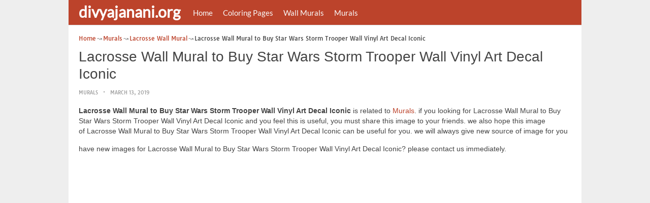

--- FILE ---
content_type: text/html; charset=UTF-8
request_url: https://www.divyajanani.org/lacrosse-wall-mural/lacrosse-wall-mural-to-buy-star-wars-storm-trooper-wall-vinyl-art-decal-iconic/
body_size: 13912
content:
<!DOCTYPE html><html lang="en-US"><head><meta charset="UTF-8"><meta name="viewport" content="width=device-width,minimum-scale=1,initial-scale=1"><link rel="profile" href="https://gmpg.org/xfn/11"><link rel="pingback" href="https://www.divyajanani.org/xmlrpc.php"><title>Lacrosse Wall Mural to Buy Star Wars Storm Trooper Wall Vinyl Art Decal Iconic &#8211; divyajanan</title><meta name='robots' content='max-image-preview:large'/><style>img:is([sizes="auto" i], [sizes^="auto," i]) { contain-intrinsic-size: 3000px 1500px }</style><link rel="alternate" type="application/rss+xml" title="divyajanan &raquo; Feed" href="https://www.divyajanani.org/feed/"/><link rel="alternate" type="application/rss+xml" title="divyajanan &raquo; Comments Feed" href="https://www.divyajanani.org/comments/feed/"/><link rel='stylesheet' id='wp-block-library-css' href='https://www.divyajanani.org/wp-includes/css/dist/block-library/style.min.css?ver=6.8.3' type='text/css' media='all'/><style id='classic-theme-styles-inline-css' type='text/css'>
/*! This file is auto-generated */
.wp-block-button__link{color:#fff;background-color:#32373c;border-radius:9999px;box-shadow:none;text-decoration:none;padding:calc(.667em + 2px) calc(1.333em + 2px);font-size:1.125em}.wp-block-file__button{background:#32373c;color:#fff;text-decoration:none}</style><style id='global-styles-inline-css' type='text/css'>
:root{--wp--preset--aspect-ratio--square: 1;--wp--preset--aspect-ratio--4-3: 4/3;--wp--preset--aspect-ratio--3-4: 3/4;--wp--preset--aspect-ratio--3-2: 3/2;--wp--preset--aspect-ratio--2-3: 2/3;--wp--preset--aspect-ratio--16-9: 16/9;--wp--preset--aspect-ratio--9-16: 9/16;--wp--preset--color--black: #000000;--wp--preset--color--cyan-bluish-gray: #abb8c3;--wp--preset--color--white: #ffffff;--wp--preset--color--pale-pink: #f78da7;--wp--preset--color--vivid-red: #cf2e2e;--wp--preset--color--luminous-vivid-orange: #ff6900;--wp--preset--color--luminous-vivid-amber: #fcb900;--wp--preset--color--light-green-cyan: #7bdcb5;--wp--preset--color--vivid-green-cyan: #00d084;--wp--preset--color--pale-cyan-blue: #8ed1fc;--wp--preset--color--vivid-cyan-blue: #0693e3;--wp--preset--color--vivid-purple: #9b51e0;--wp--preset--gradient--vivid-cyan-blue-to-vivid-purple: linear-gradient(135deg,rgba(6,147,227,1) 0%,rgb(155,81,224) 100%);--wp--preset--gradient--light-green-cyan-to-vivid-green-cyan: linear-gradient(135deg,rgb(122,220,180) 0%,rgb(0,208,130) 100%);--wp--preset--gradient--luminous-vivid-amber-to-luminous-vivid-orange: linear-gradient(135deg,rgba(252,185,0,1) 0%,rgba(255,105,0,1) 100%);--wp--preset--gradient--luminous-vivid-orange-to-vivid-red: linear-gradient(135deg,rgba(255,105,0,1) 0%,rgb(207,46,46) 100%);--wp--preset--gradient--very-light-gray-to-cyan-bluish-gray: linear-gradient(135deg,rgb(238,238,238) 0%,rgb(169,184,195) 100%);--wp--preset--gradient--cool-to-warm-spectrum: linear-gradient(135deg,rgb(74,234,220) 0%,rgb(151,120,209) 20%,rgb(207,42,186) 40%,rgb(238,44,130) 60%,rgb(251,105,98) 80%,rgb(254,248,76) 100%);--wp--preset--gradient--blush-light-purple: linear-gradient(135deg,rgb(255,206,236) 0%,rgb(152,150,240) 100%);--wp--preset--gradient--blush-bordeaux: linear-gradient(135deg,rgb(254,205,165) 0%,rgb(254,45,45) 50%,rgb(107,0,62) 100%);--wp--preset--gradient--luminous-dusk: linear-gradient(135deg,rgb(255,203,112) 0%,rgb(199,81,192) 50%,rgb(65,88,208) 100%);--wp--preset--gradient--pale-ocean: linear-gradient(135deg,rgb(255,245,203) 0%,rgb(182,227,212) 50%,rgb(51,167,181) 100%);--wp--preset--gradient--electric-grass: linear-gradient(135deg,rgb(202,248,128) 0%,rgb(113,206,126) 100%);--wp--preset--gradient--midnight: linear-gradient(135deg,rgb(2,3,129) 0%,rgb(40,116,252) 100%);--wp--preset--font-size--small: 13px;--wp--preset--font-size--medium: 20px;--wp--preset--font-size--large: 36px;--wp--preset--font-size--x-large: 42px;--wp--preset--spacing--20: 0.44rem;--wp--preset--spacing--30: 0.67rem;--wp--preset--spacing--40: 1rem;--wp--preset--spacing--50: 1.5rem;--wp--preset--spacing--60: 2.25rem;--wp--preset--spacing--70: 3.38rem;--wp--preset--spacing--80: 5.06rem;--wp--preset--shadow--natural: 6px 6px 9px rgba(0, 0, 0, 0.2);--wp--preset--shadow--deep: 12px 12px 50px rgba(0, 0, 0, 0.4);--wp--preset--shadow--sharp: 6px 6px 0px rgba(0, 0, 0, 0.2);--wp--preset--shadow--outlined: 6px 6px 0px -3px rgba(255, 255, 255, 1), 6px 6px rgba(0, 0, 0, 1);--wp--preset--shadow--crisp: 6px 6px 0px rgba(0, 0, 0, 1);}:where(.is-layout-flex){gap: 0.5em;}:where(.is-layout-grid){gap: 0.5em;}body .is-layout-flex{display: flex;}.is-layout-flex{flex-wrap: wrap;align-items: center;}.is-layout-flex > :is(*, div){margin: 0;}body .is-layout-grid{display: grid;}.is-layout-grid > :is(*, div){margin: 0;}:where(.wp-block-columns.is-layout-flex){gap: 2em;}:where(.wp-block-columns.is-layout-grid){gap: 2em;}:where(.wp-block-post-template.is-layout-flex){gap: 1.25em;}:where(.wp-block-post-template.is-layout-grid){gap: 1.25em;}.has-black-color{color: var(--wp--preset--color--black) !important;}.has-cyan-bluish-gray-color{color: var(--wp--preset--color--cyan-bluish-gray) !important;}.has-white-color{color: var(--wp--preset--color--white) !important;}.has-pale-pink-color{color: var(--wp--preset--color--pale-pink) !important;}.has-vivid-red-color{color: var(--wp--preset--color--vivid-red) !important;}.has-luminous-vivid-orange-color{color: var(--wp--preset--color--luminous-vivid-orange) !important;}.has-luminous-vivid-amber-color{color: var(--wp--preset--color--luminous-vivid-amber) !important;}.has-light-green-cyan-color{color: var(--wp--preset--color--light-green-cyan) !important;}.has-vivid-green-cyan-color{color: var(--wp--preset--color--vivid-green-cyan) !important;}.has-pale-cyan-blue-color{color: var(--wp--preset--color--pale-cyan-blue) !important;}.has-vivid-cyan-blue-color{color: var(--wp--preset--color--vivid-cyan-blue) !important;}.has-vivid-purple-color{color: var(--wp--preset--color--vivid-purple) !important;}.has-black-background-color{background-color: var(--wp--preset--color--black) !important;}.has-cyan-bluish-gray-background-color{background-color: var(--wp--preset--color--cyan-bluish-gray) !important;}.has-white-background-color{background-color: var(--wp--preset--color--white) !important;}.has-pale-pink-background-color{background-color: var(--wp--preset--color--pale-pink) !important;}.has-vivid-red-background-color{background-color: var(--wp--preset--color--vivid-red) !important;}.has-luminous-vivid-orange-background-color{background-color: var(--wp--preset--color--luminous-vivid-orange) !important;}.has-luminous-vivid-amber-background-color{background-color: var(--wp--preset--color--luminous-vivid-amber) !important;}.has-light-green-cyan-background-color{background-color: var(--wp--preset--color--light-green-cyan) !important;}.has-vivid-green-cyan-background-color{background-color: var(--wp--preset--color--vivid-green-cyan) !important;}.has-pale-cyan-blue-background-color{background-color: var(--wp--preset--color--pale-cyan-blue) !important;}.has-vivid-cyan-blue-background-color{background-color: var(--wp--preset--color--vivid-cyan-blue) !important;}.has-vivid-purple-background-color{background-color: var(--wp--preset--color--vivid-purple) !important;}.has-black-border-color{border-color: var(--wp--preset--color--black) !important;}.has-cyan-bluish-gray-border-color{border-color: var(--wp--preset--color--cyan-bluish-gray) !important;}.has-white-border-color{border-color: var(--wp--preset--color--white) !important;}.has-pale-pink-border-color{border-color: var(--wp--preset--color--pale-pink) !important;}.has-vivid-red-border-color{border-color: var(--wp--preset--color--vivid-red) !important;}.has-luminous-vivid-orange-border-color{border-color: var(--wp--preset--color--luminous-vivid-orange) !important;}.has-luminous-vivid-amber-border-color{border-color: var(--wp--preset--color--luminous-vivid-amber) !important;}.has-light-green-cyan-border-color{border-color: var(--wp--preset--color--light-green-cyan) !important;}.has-vivid-green-cyan-border-color{border-color: var(--wp--preset--color--vivid-green-cyan) !important;}.has-pale-cyan-blue-border-color{border-color: var(--wp--preset--color--pale-cyan-blue) !important;}.has-vivid-cyan-blue-border-color{border-color: var(--wp--preset--color--vivid-cyan-blue) !important;}.has-vivid-purple-border-color{border-color: var(--wp--preset--color--vivid-purple) !important;}.has-vivid-cyan-blue-to-vivid-purple-gradient-background{background: var(--wp--preset--gradient--vivid-cyan-blue-to-vivid-purple) !important;}.has-light-green-cyan-to-vivid-green-cyan-gradient-background{background: var(--wp--preset--gradient--light-green-cyan-to-vivid-green-cyan) !important;}.has-luminous-vivid-amber-to-luminous-vivid-orange-gradient-background{background: var(--wp--preset--gradient--luminous-vivid-amber-to-luminous-vivid-orange) !important;}.has-luminous-vivid-orange-to-vivid-red-gradient-background{background: var(--wp--preset--gradient--luminous-vivid-orange-to-vivid-red) !important;}.has-very-light-gray-to-cyan-bluish-gray-gradient-background{background: var(--wp--preset--gradient--very-light-gray-to-cyan-bluish-gray) !important;}.has-cool-to-warm-spectrum-gradient-background{background: var(--wp--preset--gradient--cool-to-warm-spectrum) !important;}.has-blush-light-purple-gradient-background{background: var(--wp--preset--gradient--blush-light-purple) !important;}.has-blush-bordeaux-gradient-background{background: var(--wp--preset--gradient--blush-bordeaux) !important;}.has-luminous-dusk-gradient-background{background: var(--wp--preset--gradient--luminous-dusk) !important;}.has-pale-ocean-gradient-background{background: var(--wp--preset--gradient--pale-ocean) !important;}.has-electric-grass-gradient-background{background: var(--wp--preset--gradient--electric-grass) !important;}.has-midnight-gradient-background{background: var(--wp--preset--gradient--midnight) !important;}.has-small-font-size{font-size: var(--wp--preset--font-size--small) !important;}.has-medium-font-size{font-size: var(--wp--preset--font-size--medium) !important;}.has-large-font-size{font-size: var(--wp--preset--font-size--large) !important;}.has-x-large-font-size{font-size: var(--wp--preset--font-size--x-large) !important;}
:where(.wp-block-post-template.is-layout-flex){gap: 1.25em;}:where(.wp-block-post-template.is-layout-grid){gap: 1.25em;}
:where(.wp-block-columns.is-layout-flex){gap: 2em;}:where(.wp-block-columns.is-layout-grid){gap: 2em;}
:root :where(.wp-block-pullquote){font-size: 1.5em;line-height: 1.6;}</style><link rel="EditURI" type="application/rsd+xml" title="RSD" href="https://www.divyajanani.org/xmlrpc.php?rsd"/><meta name="generator" content="WordPress 6.8.3"/><link rel='shortlink' href='https://www.divyajanani.org/?p=75687'/><link rel="alternate" title="oEmbed (JSON)" type="application/json+oembed" href="https://www.divyajanani.org/wp-json/oembed/1.0/embed?url=https%3A%2F%2Fwww.divyajanani.org%2Flacrosse-wall-mural%2Flacrosse-wall-mural-to-buy-star-wars-storm-trooper-wall-vinyl-art-decal-iconic%2F"/><link rel="alternate" title="oEmbed (XML)" type="text/xml+oembed" href="https://www.divyajanani.org/wp-json/oembed/1.0/embed?url=https%3A%2F%2Fwww.divyajanani.org%2Flacrosse-wall-mural%2Flacrosse-wall-mural-to-buy-star-wars-storm-trooper-wall-vinyl-art-decal-iconic%2F&#038;format=xml"/><link rel="canonical" href="https://www.divyajanani.org/lacrosse-wall-mural/lacrosse-wall-mural-to-buy-star-wars-storm-trooper-wall-vinyl-art-decal-iconic/"/><link rel="icon" href="https://www.divyajanani.org/wp-content/uploads/2018/10/cropped-coloriage-icon-32x32.png" sizes="32x32"/><link rel="canonical" href="https://www.divyajanani.org/lacrosse-wall-mural/lacrosse-wall-mural-to-buy-star-wars-storm-trooper-wall-vinyl-art-decal-iconic/"/><link rel="icon" href="https://www.divyajanani.org/wp-content/uploads/2018/10/cropped-coloriage-icon-192x192.png" sizes="192x192"/><link rel="apple-touch-icon" href="https://www.divyajanani.org/wp-content/uploads/2018/10/cropped-coloriage-icon-180x180.png"/><meta name="msapplication-TileImage" content="https://www.divyajanani.org/wp-content/uploads/2018/10/cropped-coloriage-icon-270x270.png"/><script type="application/ld+json">{"@context":"http:\/\/schema.org","@type":"BlogPosting","mainEntityOfPage":"https:\/\/www.divyajanani.org\/lacrosse-wall-mural\/lacrosse-wall-mural-to-buy-star-wars-storm-trooper-wall-vinyl-art-decal-iconic\/","publisher":{"@type":"Organization","name":"divyajanan","logo":{"@type":"ImageObject","url":"https:\/\/www.divyajanani.org\/lacrosse-wall-mural\/lacrosse-wall-mural-to-buy-star-wars-storm-trooper-wall-vinyl-art-decal-iconic\/","height":36,"width":190}},"headline":"Lacrosse Wall Mural to Buy Star Wars Storm Trooper Wall Vinyl Art Decal Iconic","datePublished":"2019-03-13T21:21:45+07:00","dateModified":"2019-04-01T17:03:49+07:00","author":{"@type":"Person","name":"divyajanani.org"},"image":{"@type":"ImageObject","url":["https:\/\/www.divyajanani.org\/wp-content\/uploads\/2019\/04\/lacrosse-wall-mural-to-buy-star-wars-storm-trooper-wall-vinyl-art-decal-iconic-of-lacrosse-wall-mural.jpg",999,1013,false],"width":999,"height":1013}}</script><link rel="canonical" href="https://www.divyajanani.org/lacrosse-wall-mural/lacrosse-wall-mural-to-buy-star-wars-storm-trooper-wall-vinyl-art-decal-iconic/"/><link rel="icon" href="https://s.wordpress.org/style/images/codeispoetry.png"/><link rel="stylesheet" href="https://maxcdn.bootstrapcdn.com/font-awesome/4.7.0/css/font-awesome.min.css"><meta name="theme-color" content="#bc432b"><meta name="msapplication-navbutton-color" content="#bc432b"><meta name="apple-mobile-web-app-status-bar-style" content="#bc432b"><style amp-custom>.clear{clear:both;}img{width:auto;max-width:100%;height:auto;}a:link,a:visited{color:#e50a4a;text-decoration:none;}a:hover{text-decoration:underline;transition:color .45s ease-in-out;-moz-transition:color .45s ease-in-out;-webkit-transition:color .45s ease-in-out;} html, body, div, span, applet, object, h1, h2, h3, h4, h5, h6, p, blockquote, pre, a, abbr, acronym, address, big, cite, code, del, dfn, em, img, ins, kbd, q, s, samp, small, strike, strong, sub, sup, tt, var, b, u, i, center, dl, dt, dd, ol, ul, li, fieldset, form, label, legend, table, caption, tbody, tfoot, thead, tr, th, td, article, aside, canvas, details, embed, figure, figcaption, footer, header, hgroup, menu, nav, output, ruby, section, summary, time, mark, audio, video {padding:0; margin:0;}pre{background:#fafafa;margin-bottom:15px;padding:15px;white-space:pre-wrap;white-space:-moz-pre-wrap;white-space:-pre-wrap;white-space:-o-pre-wrap;word-wrap:break-word}iframe{max-width:100%;}.das{margin:0 0 5px 0;width:auto;height:auto;text-align:center;} @font-face {font-family:'Tauri';font-style:normal;font-weight:400;src:local('Tauri Regular'), local('Tauri-Regular'), url(https://fonts.gstatic.com/s/tauri/v4/NN-VSW_h-jkrKyYGwwj5QQ.woff2) format('woff2');unicode-range:U+0100-024F, U+1E00-1EFF, U+20A0-20AB, U+20AD-20CF, U+2C60-2C7F, U+A720-A7FF;}@font-face {font-family:'Tauri';font-style:normal;font-weight:400;src:local('Tauri Regular'), local('Tauri-Regular'), url(https://fonts.gstatic.com/s/tauri/v4/sWn97sjs9uU0xeuHDScCTA.woff2) format('woff2');unicode-range:U+0000-00FF, U+0131, U+0152-0153, U+02C6, U+02DA, U+02DC, U+2000-206F, U+2074, U+20AC, U+2212, U+2215;}@font-face {font-family:'Lato';font-style:normal;font-weight:400;src:local('Lato Regular'), local('Lato-Regular'), url(https://fonts.gstatic.com/s/lato/v13/UyBMtLsHKBKXelqf4x7VRQ.woff2) format('woff2');unicode-range:U+0100-024F, U+1E00-1EFF, U+20A0-20AB, U+20AD-20CF, U+2C60-2C7F, U+A720-A7FF;}@font-face {font-family:'Lato';font-style:normal;font-weight:400;src:local('Lato Regular'), local('Lato-Regular'), url(https://fonts.gstatic.com/s/lato/v13/1YwB1sO8YE1Lyjf12WNiUA.woff2) format('woff2');unicode-range:U+0000-00FF, U+0131, U+0152-0153, U+02C6, U+02DA, U+02DC, U+2000-206F, U+2074, U+20AC, U+2212, U+2215;}body{background:#eee;color:#444;font-family:"Helvetica Neue",Helvetica,Arial,sans-serif;font-size:14px;line-height:1.42857143;}.entry-content h1{margin-bottom:10px;font-size:32px;line-height:44px;}.entry-content h2{margin-bottom:10px;font-size:28px;line-height:34px;} .entry-content h3{margin-bottom:10px;font-size:22px;line-height:26px;} .entry-content h4{margin-bottom:10px;font-size:18px;line-height:22px;} .entry-content h5{margin-bottom:10px;font-size:16px;line-height:20px;} .entry-content h6{margin-bottom:10px;font-size:13px;line-height:20px;} .thonwidget a,.thonol a,.box a,.post-meta,.breadcrumb,.pagination{font-family:"Tauri",Helvetica,Arial,sans-serif;font-size:14px;} p{margin:5px 0 15px;line-height:1.42857143;}.alignleft{float:left;padding:5px 20px 5px 0;}.alignright{float:right;padding:5px 0 5px 20px;}.aligncenter{max-width:100% !important;text-align:center !important;margin:10px auto !important;display:block;}.aligncenter img{margin:5px auto !important;}.fax{font-family:"Open Sans",Arial,sans-serif;}.header{font-family:"Lato";margin-bottom:0;padding:0 10px !Important;background-color:#e50a4a !important;}.header li a,.header li a.dropdown{background-color:#e50a4a !Important;max-height:49px;color:#f9f9f9;}.header li a:hover,.header li a.dropdown:hover{color:#e9e9e9 !important;}.header ul.nav-buttons ul li{background-color:#e50a4a !important;line-height:35px;height:35px;}.header ul.nav-buttons ul a{background-color:#e50a4a;line-height:35px;}.header ul.nav-buttons ul a.selected,.header ul.nav-buttons ul a:hover{background:rgba(25,25,25,0.1) !Important;}.header ul.nav-buttons ul{padding:0;}.header .navclosed{background-color:#e50a4a;float:left !important;}.header .logos{margin:10px 10px 0 0;left:10px;position:relative;float:left;display:none;}.header .logos img{height:30px;width:145px;}.header ul a i.fa{padding-right:6px;} .header,.header li a,.header li a.dropdown,.header ul.nav-buttons ul li,.header ul.nav-buttons ul a,.header .navclosed{background-color:#e50a4a !Important;}.header li a,.header li a.dropdown{font-size:15px !important;font-weight:400;}.header{padding:0 10px;}.button-comment{display:block;text-align:center;}.button-comment a.button{display:inline-block;padding:8px 30px;background:#e50a4a;color:#fff !important;border-radius:5px;}.row{width:auto;}.container{width:auto;max-width:950px;margin:0 auto;padding:0;} .main-content{width:auto;max-width:960px;margin:0 auto;padding:0;}h1.logor{text-indent:-5000px;background:#f00;display:absolute;width:0;height:0;}.site-logo{width:auto;max-width:300px;height:50px;line-height:50px;left:0;z-index:999;float:left;}.site-logo a.logo-text{font-weight:bold;font-size:30px;line-height:46px;color:#fff;padding:0 15px 0 10px;}.site-logo a.logo-text:hover{color:#f1f2f3;text-decoration:none;}.site-logo a.logo-image{line-height:50px;padding:0;}.site-logo a.logo-image img{height:40px;width:auto;padding:5px 15px 5px 10px;}.nav-buttons{display:inline;float:left;} .logo{}.logo a{padding-left:0 !important;}.logo img{margin:10px 10px 10px 5px;width:auto;height:30px;}.header{width:auto;padding:15px;}.header .header-left{float:left;width:70%;padding-bottom:10px;}.header .header-right{float:right;width:30%;padding-bottom:10px;}.searchs{width:auto;min-width:250px;-webkit-border-radius:4px;-moz-border-radius:4px;border-radius:4px;padding:0;height:30px;background:#fff;float:right;margin:10px 10px 9px 0;}.searchs input[type=text]{width:75%;padding:8px;margin:0;border:none;color:#555;background:none;}.searchs input[type=text]:focus{outline:0;}.searchs .btn{width:15%;font-size:15px;color:#555;float:right;outline:0;padding:0;height:30px;margin:0;border:none;background:none;border-left:1px solid #bcbcbc;}.searchs .btn:hover{background:#f5f5f5;cursor:pointer;-webkit-border-radius:4px;-moz-border-radius:4px;border-radius:4px;} .searchs-menu{display:none;}.contents{clear:both;width:auto;padding:15px 20px 50px;display:block;background:#fff;}.content{float:left;width:70%;margin:0;padding:0;}.sidebar{float:right;width:30%;margin:0;padding:0;}.posts{width:auto;padding:0 15px 0 0;}.post{width:100%;margin:0 0 15px;padding:0;display:inline-block;font-weight:300;height:auto;border-bottom:1px dashed #e5e5e5;}.post-entry{position:relative;background:none;width:auto;margin:0 0 5px 0;}.post-title{position:absolutex;width:100%;}.post h2.post-title{font-size:22px;margin-bottom:0px;font-weight:500;line-height:30px;} .post h2.post-title a:hover{text-decoration:none;}.post-title a{color:#333;}.post img.post-thumb-big{max-width:100%;}.post img.post-thumb-left{float:left;margin:0 15px 5px 0;}.post img.post-thumb-right{float:right !Important;padding:0 0 0 15px;}.post .clear{margin-bottom:35px;}.post img.thumb-list1{float:left;margin:5px 15px 0px 0;width:160px;height:120px;}.post img.thumb-list3{margin:5px 0 5px;width:100%;}.post h2.title-list1{font-size:20px;line-height:28px;font-weight:600;}.post h2 a{color:#222;}.post-gallery{width:auto;margin:0px -5px 0 -5px;}.post-gallery .post-gallerys{width:25%;padding:0;margin:0;display:inline-block;}.post-gallery a{padding:5px;display:block;}.post-gallery img{width:100%;}.post-single{width:auto;padding-left:0;font-weight:300;}.post-single img{margin-bottom:10px;}.post-single h1.single-title{font-size:28px;line-height:34px;font-weight:500;padding-bottom:5px;}.posts .post-meta{font-size:10px;line-height:20px;margin:5px 0 0px;color:#999;text-transform:uppercase;}.posts .post-meta a{color:#999;}.posts .post-meta a.post-edit-link:before{content:"\2022";padding-left:10px;padding-right:5px;}.posts .post-meta img{width:auto;}.posts .post-meta .post-meta-views{text-transform:capitalize;}.post .post-meta .post-meta-views:before{content:"\2022";padding-left:10px;padding-right:10px;}.post .post-meta .post-meta-date:after{content:"\2022";padding-left:10px;padding-right:10px;}.posts .post-meta-cat{padding-right:5px;}.posts .post-meta-cat:after{content:"\2022";padding-left:10px;padding-right:5px;}.posts .post-meta i{padding-left:5px;-moz-transform:scale(-1, 1);-webkit-transform:scale(-1, 1);-o-transform:scale(-1, 1);-ms-transform:scale(-1, 1);transform:scale(-1, 1);}.posts .entry-content{margin:15px 0;}.posts .wp-caption{margin:0 0 15px;}.posts .wp-caption .wp-caption-text{font-size:13px;text-align:center;}.posts .post-meta-tag a{color:#777;}.posts .post-meta-tag a:hover{text-decoration:underline}.post-grid{width:33.33%;float:left;display:block;margin:0;}.post-grid h2{width:auto;white-space:nowrap;overflow:hidden;text-overflow:ellipsis;color:#222;}.post-grid a{color:#fff;}.post-grid h2 a{color:#222;}.post-grid-entry{margin:0 16px 16px 0 !Important;width:auto;position:relative;}.post-grid-entry img{width:100%;object-fit:cover;object-position:center;}.post-grid-entry:hover img{opacity:0.8}.post-grid h2{position:absolute;bottom:0;right:0;left:0;width:auto;text-align:center;font-size:11px;font-weight:400;padding:5px 0;color:#fefefe;xtext-shadow:0px 0px 2px rgba(150, 150, 150, 1);background:linear-gradient(to bottom,rgba(0,0,0,0.05) 6%,rgba(0,0,0,0.75) 90%);}.post-grid1 a{display:inline-block;height:auto;width:100%;}.post-grid h2.title-grid1{bottom:5px !important;}.post-grid h2.title-grid1 a{color:#fff;padding-left:5px;padding-right:5px;}.post-grid h2.title-grid2{position:relative;background:none;font-size:13px;text-align:left;padding:5px 0 0;}.post-grid h2.title-grid3{position:relative;background:none;text-align:left;font-size:14px;padding:10px 0 0;font-weight:500;}.post-grid h2.title-grid4{opacity:0;background:nonex;text-align:left;font-size:14px;padding:10px 0;font-weight:500;}.post-grid h2.title-grid4 a{color:#fff ;padding:0 10px;}.post-grid h2.post-title a:hover{text-decoration:none;} .post-grid2{margin-bottom:10px;}.post-grid3{width:50%;}.post-grid3 .post-grid-entry{padding:7px;border:1px solid #e1e2e3;-webkit-border-radius:3px;-moz-border-radius:3px;border-radius:3px;}.post-grid3 .post-meta{margin:3px 0 1px;}.post-grid3 .post-meta-cat{text-transform:capitalize;}.post-grid3 .post-meta-cat:after{padding-left:5px;padding-right:0;}.post-grid3 .post-meta-views{padding-left:0;}.post-grid4{width:50%;}.post-grid4 h2.title-grid4{bottom:5px;}.post-grid4 .post-meta{opacity:0;padding:2px 10px 0;position:absolute;bottom:30px;left:0;color:#f1f2f3;text-transform:capitalize;}.post-grid4 .post-meta a{color:#f1f2f3;} .post-grid4 .post-meta .post-ratings{margin:2px 0 0;}.post-grid4:hover h2.title-grid4,.post-grid4:hover .post-meta,.post-grid4:hover h4.title-grid4{display:block;opacity:1.0;transition:opacity .45s ease-in-out;-moz-transition:opacity .45s ease-in-out;-webkit-transition:opacity .45s ease-in-out;}.post-ratings{float:right;width:60px;height:24px;white-space:none;overflow:hidden;text-overflow:ellipsis;}.post-ratings-loading{display:none !important;z-index:-5;}p.download-size{border:1px solid #e1e1e1;padding:10px;margin-bottom:20px;font-weight:bold;}p.download-size:hover{background:#fefefe;}p.download-size a{padding-right:10px;font-weight:500;}p.download-size a:before{content:"\0338";padding-right:20px;color:#333;}p.download-size a:first-of-type:before{content:"";}.related-posts{}.related-posts h3{font-weight:500;font-size:22px;line-height:34px;margin-bottom:20px;}.related-posts h4{font-weight:500;font-size:14px;}.related-posts h4.style2{font-weight:500;font-size:16px;}.related-posts li.post{margin-bottom:10px;}.related-posts li.post img.post-thumb-left{margin-bottom:10px;width:50px;}.related-posts li.thonol{padding:0 0 20px 40px !important;max-width:100% !important;min-height:130px !important;}.related-posts li.thonol2{padding:0 0 20px 40px !important;width:100%;min-height:50px !important;}.related-posts li.thonol .thumb-style1{margin-bottom:10px;width:160px;height:120px;position:absolute;right:50px;}.related-posts li.thonol2 .thumb-style1{width:50px;height:50px;position:absolute;right:50px;}.related-posts li.thonolamp .thumb-style1{right:110px;}.related-posts li.thonol h4{padding:0 220px 0 0;}.related-posts li.thonol2 h4{padding:0 120px 0 0;}.related-posts li.thonol .post-meta{padding:0 220px 0 0;}.related-posts li.thonol2 .post-meta{padding:0 120px 0 0;}.related-posts li.thonol p{padding:0 220px 0 0;}.related-posts li.thonol .post-meta-cat a{font-size:10px !important;}.related-posts h2.title-grid2{padding-top:5px;}.related-posts .post-grid2 img{margin-bottom:5px;}.related-posts .post-grid1 img{margin-bottom:0;}.related-posts .post-grid2 img{margin-bottom:0;}.related-posts .post-grid3 img{margin-bottom:0;}.related-posts .post-grid4 img{margin-bottom:0;}.related-posts .post-grid4 a{display:inline-block;height:auto;width:100%;}.related-posts .post-grid4 .post-meta{right:0 !Important;}.related-posts .post-grid4 .post-meta a{display:inline;}.post-header h1{font-size:22px;font-weight:600;}.posts table{width:auto;max-width:100%;border-collapse:collapse;margin-bottom:15px;}.posts table th{background:#f9f9f9;border:1px solid #f1f2f3;padding:4px 5px;}.posts table td{border:1px solid #f1f2f3;padding:2px 5px;}.gallery{width:auto;max-width:100%;font-size:13px;line-height:20px;margin-bottom:15px;}.gallery .gallery-item{background:#eeex;margin:0;display:inline-table;text-align:center;padding:10px 0;}.gallery .gallery-caption{padding:0 5px;}.gallery .gallery-item .gallery-icon{padding:0 5px;width:auto;max-width:100%;}.gallery .gallery-item img{height:auto;}.gallery-columns-1 .gallery-item{width:100%;}.gallery-columns-2 .gallery-item{width:50%;}.gallery-columns-3 .gallery-item{width:33.3%;}.gallery-columns-4 .gallery-item{width:25%;}.gallery-columns-5 .gallery-item{width:20%;}.gallery-columns-6 .gallery-item{width:16.6%;}.gallery-columns-7 .gallery-item{width:14.2%;}.gallery-columns-8 .gallery-item{width:12.5%;}.gallery-columns-9 .gallery-item{width:11.1%;}.entry-content ul,.entry-content ol{margin:0 0 15px;padding:0 0 0 30px;font-size:14px;}.entry-content ul li,.entry-content ol li{line-height:22px;}.entry-content blockquote{padding:10px 10px 10px 20px;font-size:14px;font-style:italic;border-left:4px solid #eee;background:#f5f5f5;}.socials{padding:10px 0 0;clear:both;margin:20px 0;font-size:13px;}.socials span{border-top:1px dashed #ccc;border-bottom:1px dashed #ddd;padding:5px;margin-right:5px;}.socials a span{border:none;}.socials a{margin-bottom:5px;margin-right:5px;display:inline-block;padding:5px 5px 5px 10px;}.socials a:hover{text-decoration:none;}.btn-twitter {background:#00acee;border-radius:0;color:#fff}.btn-twitter:link, .btn-twitter:visited {color:#fff}.btn-twitter:active, .btn-twitter:hover {background:#0087bd;color:#fff}.btn-facebook {background:#3b5998;border-radius:0;color:#fff}.btn-facebook:link, .btn-facebook:visited {color:#fff}.btn-facebook:active, .btn-facebook:hover {background:#30477a;color:#fff}.btn-whatsapp {background:#4CAF50;border-radius:0;color:#fff}.btn-whatsapp:link, .btn-whatsapp:visited {color:#fff}.btn-whatsapp:active, .btn-whatsapp:hover {background:#388E3C;color:#fff}.btn-stumbleupon {background:#f74425;border-radius:0;color:#fff}.btn-stumbleupon:link, .btn-stumbleupon:visited {color:#fff}.btn-stumbleupon:active, .btn-stumbleupon:hover {background:#c7371e;color:#fff}.btn-linkedin {background:#0e76a8;border-radius:0;color:#fff}.btn-linkedin:link, .btn-linkedin:visited {color:#fff}.btn-linkedin:active, .btn-linkedin:hover {background:#0b6087;color:#fff}.btn-pinterest {background:#bd081c;border-radius:0;color:#fff}.btn-pinterest:link, .btn-pinterest:visited {color:#fff}.btn-pinterest:active, .btn-pinterest:hover {background:#960414;color:#fff}.post-entry-comment{margin-bottom:30px;}.post-entry-comment .comment-form-comment{margin-bottom:0;width:100%;}.post-entry-comment .comment-form-email,.post-entry-comment .comment-form-author,.post-entry-comment .comment-form-url{width:auto;} .post-entry-comment textarea,.post-entry-comment input[type=text],.post-entry-comment input[type=email],.post-entry-comment input[type=url]{color:#555;line-height:20px;padding:6px 10px;margin-top:5px;clear:both;display:block;width:240px;border:1px solid #ccc;-webkit-border-radius:4px;-moz-border-radius:4px;border-radius:4px;} .post-entry-comment textarea{width:90% !Important;}.post-entry-comment .submit{padding:10px 15px;outline:0;font-size:14px;background:#eee;border:1px solid #ddd;-webkit-border-radius:4px;-moz-border-radius:4px;border-radius:4px;}.comment-list{padding-left:15px;font-size:13px;}.comment-list li{list-style:none;border:1px solid #e9e9e9;background:#f9f9f9x;width:auto;padding:15px;margin-bottom:15px;}.comment-list .commentname{display:inline-table;width:70px;float:left;margin-right:15px;}.comment-list .commentinfo{display:inline-table;}.comment-list .commenttext{display:inline;}.comment-list .comment-author img{float:left;margin-right:15px;}h3.comment-title{font-weight:500;line-height:30px;font-size:22px;margin-bottom:10px;}.comment-list ul.children{margin-top:10px;}.pagination{margin:20px 0;line-height:30px;text-align:center;font-size:12px;} .pagination ul li{list-style:none;display:inline-block;line-height:22px;margin-right:5px;border:0px solid #ddd;-webkit-border-radius:4px;-moz-border-radius:4px;border-radius:4px;background-color:#e50a4a;cursor:pointer;}.pagination ul li a,.pagination ul li .page-numbers{color:#fff;display:block;padding:3px 12px;}.pagination a:hover,.pagination ul li .dots,.pagination ul li .current{background-color:rgba(25,25,25,0.3);text-decoration:none;}.paginations{margin:20px 0;line-height:30px;text-align:left;font-size:15px;background:#f0f0f0;padding:0 10px;}.paginations span{display:inline-table;margin:0;}.paginations a{margin:0;display:inline-block;padding:3px 8px;border-left:1px solid #f1f2f3;}.paginations a:hover{background:#e1e2e3;}.box{margin-bottom:20px;font-weight:300;font-size:14px;clear:both;display:block;padding-left:5px;}.box .tagcloud{text-align:justify;}.box .tagcloud a{line-height:20px;margin-right:5px;}.box .tagcloud a:after{content:",";}.box ul{display:block;counter-reset:my-badass-counter;}.box ul li{list-style:none;line-height:20px;border-bottom:1px dotted #e5e5e5;padding:8px 0;}li.adv{clear:both;display:block;padding-bottom:20px;border-bottom:1px solid #d99x;}li.adv img{width:70px;float:left;display:block;padding:0 10px 20px 0;}li.adv h4{display:block;}li.adv h4 a{color:#222;font-size:14px;font-weight:600;}li.adv span{clear:both;font-size:12px;} .box a:hover{text-decoration:none;}.box p{margin-top:0;}.box li.cat-item{width:50%;display:inline-block;clear:none;float:left;}.box li.cat-item a{padding-right:5px;}.box .calendar_wrap{display:block;width:auto;}.box .calendar_wrap table{width:100%;text-align:center;} .box .calendar_wrap table caption{background:#f9f9f9;font-weight:bold;padding:5px 0;}.box span.att{text-transform:uppercase;font-size:10px;}.box span.att a{color:#666;}.box li.thonwidget a{font-size:14px;}.box .excerpt a{font-size:16px;}.box .excerpt p{font-size:14px;font-weight:300;}.box li .size-small-thumbnail{float:left;padding:0 10px 0 0;} .box li.thonwidget{position:relative;clear:both;font-weight:400;display:block;min-height:65px;padding-top:8px;}.box li.thonwidget .post-thumb-big{display:block;margin-bottom:5px;}.box li.thonol{font-weight:300;padding:10px 60px 10px 40px;position:relative;min-height:50px;}.box li.thonol .numb{font-size:15px;color:#fff;width:30px;height:30px;line-height:30px;text-align:center;position:absolute;left:0;top:10px;-moz-border-radius:50px;-webkit-border-radius:50px;border-radius:50%;}.box img.thumb-style1{position:absolute;right:0;top:10px;width:50px;height:50px;}.box img.thumb-style2{position:absolute;right:0;top:10px;width:50px;height:50px;}.box li.thongrid{float:left;width:50%;padding:0;margin:0;display:block;border:0;}.box li.thongrid a{padding:5px;display:block;}.box li.thongrid img{width:100%;padding:0;margin:0 0 5px;}.box ul li{font-size:13px;}.box .thonwidget3 p{padding-right:55px;}.box .thonwidget3 a.thon-title{padding-right:45px;display:inline-block}.widget-title-box{border:0;margin-bottom:10px;display:block;}h3.widget-title{font-size:16px;font-weight:400;display:block;padding:0;background:#e50a4a;position:relative;color:#fff;}.sept{position:absolute;bottom:0;width:0;height:0;border-top:34px solid rgba(25,25,25,0.1);border-right:34px solid transparent;} h3.widget-title .texts{display:inline-block;padding:6px 10px;background:rgba(25,25,25,0.1) !Important;}h3.widget-title span{}.search-form{width:100%;-webkit-border-radius:4px;-moz-border-radius:4px;border-radius:4px;padding:0;height:30px;background:#fff;float:right;margin:10px 0;border:1px solid #ccc;}.search-form span.screen-reader-text{display:none;}.search-form .search-submit{font-size:12px;width:25%;float:right;color:#555;font-weight:600;text-transform:uppercase;margin:0;padding:8px 0;border:none;border-left:1px solid #ccc;background:#f9f9f9;outline:0;cursor:pointer;-webkit-border-radius:0 4px 4px 0;-moz-border-radius:0 4px 4px 0;border-radius:0 4px 4px 0;}.search-form .search-submit:hover{background:#f1f1f1;}.search-form .search-field{width:73%;margin:0;padding:0;border:0;outline:0;padding:7px 0 7px 7px;background:none;}.footer-widget{float:left;display:block;width:33.333%;padding:0;margin:0;}.footer-content{padding:8px 13px 20px;background:none;}.footer-widget-container{padding:7px;}.footer-widget .box{padding-left:0;}.footer{background:#f1f2f3;width:100%;color:#444;border-top:1px solid #e1e1e1}.footer p{color:#444;}.footer a{color:#444;}.footer a:hover{text-decoration:underline;}#footer{border-top:0px dashed #e0e0e0;text-align:center;padding:10px 0;font-size:12px;color:#444;}.bottom-menu ul{margin-bottom:10px;}.bottom-menu ul li{display:inline;list-style:none;padding:5px;}.breadcrumb{margin:0;padding:0;height:auto;margin-bottom:10px;}.breadcrumb ul{margin:0;padding:0 10px 0 0;width:auto;}.breadcrumb ul li{list-style:none;margin:0;display:inline;padding:0 2px 2px 0;font-size:12px;}.breadcrumb ul li:before {content:"\219D";color:#888;padding-right:2px;}.breadcrumb ul li.breadhome:before {content:"";padding-right:0;}.flickity-page-dots{display:none;}.box .form-control{width:100%;padding:8px;margin-bottom:8px;color:#333;}.box .form-control option{padding:5px;}.box .submit{background:#e50a4a;color:#fff;padding:8px 12px;font-size:13px;border:none;clear:both;margin-top:10px;}.thon-gallery{margin-right:-16px;}.thon-gallery h4.title-grid4{bottom:6px;}.thon-gallery .post-grid4{width:33.33% !important;} .thon-gallery img{max-width:100%;height:150px !important;}.thon-gallery amp-img{max-width:100%;height:150px !important;}.thon-gallery h2{font-size:20px !important;font-weight:500;line-height:24px;margin-bottom:10px;}.thon-gallery .thon-gallery-list{width:33.33%;display:inline-block;}.thon-gallery .thon-gallery-lists{width:auto;margin-right:10px;margin-bottom:10px;position:relative;} .thon-gallery h4 a{color:#fff !important;}.thon-gallery h4{opacity:0;width:auto;position:absolute;bottom:0;right:0;left:0;text-align:center;font-size:12px;font-weight:400;padding:5px;color:#fefefe;margin-bottom:0;white-space:nowrap;overflow:hidden;text-overflow:ellipsis;xtext-shadow:0px 0px 2px rgba(150, 150, 150, 1);background:linear-gradient(to bottom,rgba(0,0,0,0.05) 6%,rgba(0,0,0,0.85) 70%);}.thon-gallery .thon-gallery-lists:hover img{opacity:0.8;} amp-sidebar{background:#fff;font-family:"Lato";font-weight:400;font-size:14px;width:360px;padding:0;}.amp-sidebar-image{line-height:100px;vertical-align:middle;}.amp-close-image{top:15px;left:225px;cursor:pointer;}amp-sidebar .searchs-menu{padding:0;width:auto;max-width:100%;height:50px;display:block;}amp-sidebar .searchs{padding:0;margin-right:15px;width:330px;}amp-sidebar ul{padding:0;margin:0;}amp-sidebar li{list-style:none;line-height:24px;}amp-sidebar li a{color:#222;display:block;padding:7px 15px;border-bottom:1px dotted #e1e2e3;}amp-sidebar li i{display:inline;padding-right:10px;}amp-sidebar ul li a:hover{background-color:#f1f2f3;text-decoration:none;}amp-sidebar .logo{display:none;}.attach_image img{width:100%;}.resmenu{position:absolute;right:0;display:none;text-align:center;width:60px;height:48px;color:#fff;cursor:pointer;font-size:34px;line-height:50px;}.post-grid1 img{height:140px;margin-bottom:0;}.post-grid2 img{height:140px;margin-bottom:0;}.post-grid3 img{height:170px;margin-bottom:0;}.post-grid4 img{height:210px;margin-bottom:0;}@media only screen and (min-width:991px) { .xmain-content{margin:0 auto !important;width:auto;} }@media only screen and (min-width:0px) and (max-width:767px) { .contents{padding-right:10px;padding-left:10px;}.content{width:100%;}.sidebar{width:100%;padding-right:0;}.sidebar .box{padding-leftz:0;} .footer-widget{width:100%;}.post-grid .post-grid-entry{margin:0 5px 20px 10px;}.resmenu{display:block;}.searchs-def{display:none;} .thon-gallery{margin-right:0;}.thon-gallery .post-grid4{width:50% !important;} }@media only screen and (min-width:480px) and (max-width:767px) {.main-content{margin:0;}.contents{padding-left:10px;}.posts{padding-right:5px;padding-left:0 !Important;}.thon-gallery .thon-gallery-list{width:55%;}.posts .post-grid{width:33.333%;}.posts .post-grid3{width:50%;}.posts .post-grid-entry{margin:5px 7px;}.header ul.nav-buttons{width:300px;}li.logo{display:none !important;}.header .logos{display:block;}.post-grid3,.post-grid4{width:50% !important;} .box li.thongrid{width:25%;}.footer-widget-container{padding:0;}.footer-content{padding:15px;}.thon-gallery{margin-right:0;}.thon-gallery .post-grid4{width:50% !important;} }@media only screen and (min-width:0px) and (max-width:479px) {.main-content{margin:0;}.contents{padding-left:10px;}.posts{padding-right:5px;padding-left:0 !important;}.posts .post-thumb-left,.posts .post-thumb-right{width:35%;}.thon-gallery .thon-gallery-list,.post-grid{width:50%;} .thon-gallery .post-thumb-left,.post-grid .post-thumb-left{width:100%;}.socials{vertical-align:middle;}.socials a{width:25px;text-align:center;} .socials a span{display:none;} .box{padding-left:0;}.posts .post-grid{width:100%;} .posts .post-grid-entry{margin:7px 0;}.header ul.nav-buttons{width:300px;}.searchs-menu{display:block;}.searchs-menu .searchs{float:left;margin-left:10px;}li.logo{display:none !important;}.header .logos{display:block;}.gallery .gallery-item{width:100%;}.footer-widget-container{padding:0;}.footer-content{padding:10px;}amp-sidebar .searchs{width:92%;float:right;} .post-grid2 img{height:180px;}}.wrapper {padding-top:80px;z-index:0;}.wrapper-push {margin-left:0%;z-index:0;}.fixed {position:fixed!important;width:100%;}.header {width:auto;margin:0px;padding:0px;min-height:49px;padding-top:0px;position:relative;border-bottom-width:1px;border-bottom-style:solid;border-bottom-color:#dbdee2;background-color:rgba(255,255,255,1);background-color:#fff;-o-transition:.3s;-ms-transition:.3s;-moz-transition:.3s;-webkit-transition:.3s;transition:.3s;z-index:99;}.sticky {width:100%;padding:0px;height:60px;padding-top:10px;-o-transition:.3s;-ms-transition:.3s;-moz-transition:.3s;-webkit-transition:.3s;transition:.3s;}.sticky nav {margin-left:10px;min-height:100%;}.sticky ul.nav-buttons li {border-right-width:0px;}.stuck {margin:0 auto;width:100%;height:auto;position:fixed!important;top:0;left:0;right:0;-o-transition:.3s;-ms-transition:.3s;-moz-transition:.3s;-webkit-transition:.3s;transition:.3s;opacity:1.0;border-bottom-width:1px;border-bottom-style:solid;border-bottom-color:#dbdee2;}.stuck.header {padding-top:0px;min-height:50px;}.stuck .logo {padding-right:10px;}.stuck nav {margin-left:0px;min-height:100%!important;}.stuck ul.nav-buttons li {border-right-width:1px;}.logo {float:right;padding-right:20px;font-size:20px;line-height:50px;-o-transition:.3s;-ms-transition:.3s;-moz-transition:.3s;-webkit-transition:.3s;transition:.3s;}.logo span {color:#f1844d;font-weight:300;}.logo a {}.header a {color:#999ea3;}.header a:hover {color:#81868b;}.header a.selected {color:#81868b;background-color:#f8f8f9;}ul.nav-buttons li a.selected,ul.nav-buttons ul a.selected {background-color:#f8f8f9;}.navclosed,.navclicked {display:none;}.header nav {z-index:2;height:49px;margin-left:0px;-o-transition:.3s;-ms-transition:.3s;-moz-transition:.3s;-webkit-transition:.3s;transition:.3s;}ul.nav-buttons {margin:0px;padding:0px;z-index:2;list-style:none;position:absolute;}ul.nav-buttons li {margin:0px;padding:0px;float:left;position:relative;}ul.nav-buttons li a {font-size:15px;margin:0px;padding-left:10px;padding-right:10px;line-height:51px;display:block;text-decoration:none;}ul.nav-buttons li a.buy {background-color:#f1844d;color:#fff;}ul.nav-buttons li a:hover {font-size:15px;text-decoration:none;opacity:1.0;}ul.nav-buttons li a.selected{font-size:15px;text-decoration:none;opacity:1.0;}ul.nav-buttons li a.dropdown{font-size:15px;padding-left:10px;text-decoration:none;opacity:1.0; background-repeat:no-repeat;background-position:left center;}ul.nav-buttons li a:hover,ul.nav-buttons li a.dropdown:hover,ul.nav-buttons li:hover a.dropdown{background-color:rgba(25,25,25,0.1) !important;}ul.nav-buttons ul {list-style:none;position:absolute;padding:0px;padding-top:1px;width:auto;height:auto;left:-9999px; }ul.nav-buttons ul li {float:none;height:50px;border:0px;}ul.nav-buttons ul a {width:190px;display:block;margin:0px;padding-left:10px;background-color:#ebecedx;}ul.nav-buttons ul a:hover {background-color:#f8f8f9x;}ul.nav-buttons li:hover ul {left:0; }@media screen and (min-width:0px) and (max-width:767px) {.wrapper {left:0px;padding-top:80px;width:100%;position:absolute;transition-property:left; -moz-transition-duration:0.8s;-webkit-transition-duration:0.8s;-o-transition-duration:0.8s;transition-duration:0.8s;-moz-transition-timing-function:ease;-webkit-transition-timing-function:ease;-o-transition-timing-function:ease;transition-timing-function:ease;opacity:1;-o-transition:.8s;-ms-transition:.8s;-moz-transition:.8s;-webkit-transition:.8s;transition:.8s;z-index:0;}.wrapper-push {left:270px;position:absolute;transition-property:left; -moz-transition-duration:0.8s;-webkit-transition-duration:0.8s;-o-transition-duration:0.8s;transition-duration:0.8s;-moz-transition-timing-function:ease;-webkit-transition-timing-function:ease;-o-transition-timing-function:ease;transition-timing-function:ease;opacity:0.3; -o-transition:.8s;-ms-transition:.8s;-moz-transition:.8s;-webkit-transition:.8s;transition:.8s;z-index:0;}.header {min-height:50px;z-index:2;}.sticky {border-top-width:0px;}.stuck {height:40px;}.logo {font-size:16px;padding-top:1px;}.sticky nav,.stuck nav {margin-left:0px;}.navclosed {z-index:3;color:#fff;margin:0px;padding:0px;display:block; background-repeat:no-repeat;background-position:left top;width:50px;height:50px;position:absolute;left:0;transition-property:left; -moz-transition-duration:0.8s;-webkit-transition-duration:0.8s;-o-transition-duration:0.8s;transition-duration:0.8s;-moz-transition-timing-function:ease;-webkit-transition-timing-function:ease;-o-transition-timing-function:ease;transition-timing-function:ease;}.navclosed.slide + nav { display:block;overflow:hidden;max-width:0;padding-top:0;padding-bottom:0;margin-top:0;margin-bottom:0;-moz-transition-duration:0.8s; -webkit-transition-duration:0.8s;-o-transition-duration:0.8s;transition-duration:0.8s;-moz-transition-timing-function:ease;-webkit-transition-timing-function:ease;-o-transition-timing-function:ease;transition-timing-function:ease;left:-270px;max-width:270px;width:auto;height:100%!important;min-height:100%!important;z-index:3;position:fixed;top:0;}.navclosed a {color:transparent;margin:0px;padding:0px;width:50px;height:50px;display:block;}.navclicked.slide + nav { -moz-transition-duration:0.8s; -webkit-transition-duration:0.8s;-o-transition-duration:0.8s;transition-duration:0.8s;-moz-transition-timing-function:ease;-webkit-transition-timing-function:ease;-o-transition-timing-function:ease;transition-timing-function:ease;max-width:270px;width:auto;height:100%!important;min-height:100%!important;z-index:3!important;position:fixed;overflow:auto;left:0;top:0;}.navclicked {color:#fff;margin:0px;padding:0px; background-repeat:no-repeat;background-position:left -50px;z-index:3;width:20%;height:50px;left:270px;position:absolute;}.navclicked a {color:transparent;margin:0px;padding:0px;width:100%;height:300px;display:block;}.header nav {display:none;z-index:2;width:270px;height:auto;background-color:#ebeced;position:absolute;}ul.nav-buttons {float:none;width:100%;height:auto;overflow-x:hidden;overflow-y:auto;padding:0px;position:static;}ul.nav-buttons li {width:100%;height:auto;margin-right:0px;border-bottom-width:1px;border-bottom-style:solid;border-bottom-color:#ccced1;float:left;}ul.nav-buttons li a {display:block;width:100%;}ul.nav-buttons li a.dropdown {padding-left:36px !important;background-color:#ebeced; background-repeat:no-repeat;background-position:0px center;background-size:40px;-moz-background-size:40px;}ul.nav-buttons ul {position:relative;left:0px;}ul.nav-buttons ul li {border-bottom-width:1px;border-bottom-style:solid;border-bottom-color:#fff;}}@media screen and (-webkit-min-device-pixel-ratio:1.5),screen and (-moz-min-device-pixel-ratio:1.5),screen and (min-device-pixel-ratio:1.5) { .navclosed { background-repeat:no-repeat;background-position:left top;background-size:50px;-moz-background-size:50px;}.navclicked { background-repeat:no-repeat;background-position:left -50px;background-size:50px;-moz-background-size:50px;}ul.nav-buttons li a.dropdown,ul.nav-buttons li a.dropdown:hover,ul.nav-buttons li:hover a.dropdown{ background-repeat:no-repeat;padding-left:12px !important;background-position:left center;background-size:40px;-moz-background-size:40px;}}.contents{background-color:#ffffff;}.post h2.post-title a:hover,.post-grid h2.post-title a:hover{color:#bc432b !important}.footer-content{background:#ffffff}.thon-gallery .thon-gallery-list{width:20% !important;}.content{width:100%}.posts{padding:0;}.post-grid{width:25%;}.post-grid-entry{margin:0 10px 20px 10px;}.post-grid3,.post-grid4{width:33.33%;}@media only screen and (min-width: 991px){.contents,.footer-content{padding-left:20px;padding-right:20px;}}.header,.header li a,.header li a.dropdown,.header ul.nav-buttons ul li,.header ul.nav-buttons ul a,.header .navclosed,.pagination ul li,.header nav,.resmenu{background-color:#bc432b !important;}h3.widget-title{background:#bc432b}.box li.thonol .numb{color:#fff;background:#bc432b;}.box li.thonol:before{background:#bc432b}amp-sidebar .searchs-menu{background:#bc432b}a:link,a:visited{color:#bc432b;}a:hover{color:#ff2121;}ul.nav-buttons li.logo a:hover,ul.nav-buttons li.logo a.dropdown:hover,ul.nav-buttons li.logo:hover a.dropdown{background-color:rgba(188,67,43,1) !important;}.main-content{max-width:1010px !important;}@media only screen and (min-width: 0px) and (max-width: 767px) {.header{left:-10px !important;}}</style><script async src="//pagead2.googlesyndication.com/pagead/js/adsbygoogle.js"></script><script>(adsbygoogle = window.adsbygoogle || []).push({
          google_ad_client: "ca-pub-6807953238257737",
          enable_page_level_ads: true
     });</script></head><body><div class="row"><div class="main-content"><header class="header"><div class="site-logo"><a class="logo-text" href="https://www.divyajanani.org">divyajanani.org</a></div><div on="tap:resmenu.toggle" role="button" tabindex="1" class="resmenu"><i class="fa fa-bars" aria-hidden="true"></i></div><nav><ul id="dropdownmenu" class="nav-buttons"><li id="menu-item-167477" class="menu-item menu-item-type-custom menu-item-object-custom menu-item-home menu-item-167477"><a href="https://www.divyajanani.org">Home</a></li><li id="menu-item-167470" class="menu-item menu-item-type-taxonomy menu-item-object-category menu-item-167470"><a href="https://www.divyajanani.org/category/coloring-pages/">Coloring Pages</a></li><li id="menu-item-167471" class="menu-item menu-item-type-taxonomy menu-item-object-category menu-item-167471"><a href="https://www.divyajanani.org/category/wall-murals/">Wall Murals</a></li><li id="menu-item-167472" class="menu-item menu-item-type-taxonomy menu-item-object-category menu-item-167472"><a href="https://www.divyajanani.org/category/murals/">Murals</a></li></ul></nav></header><div class="contents"><div class="content"><div class="posts"><main class="post-single"><nav class="breadcrumb"><ul itemscope itemtype="http://schema.org/BreadcrumbList"><li itemprop="itemListElement" itemscope itemtype="http://schema.org/ListItem" class="breadhome"><a href="https://www.divyajanani.org" itemtype="http://schema.org/Thing" itemprop="item"><span itemprop="name">Home</span><meta itemprop="position" content="1"></a></li><li itemprop="itemListElement" itemscope itemtype="http://schema.org/ListItem"><a href="https://www.divyajanani.org/category/murals/" itemtype="http://schema.org/Thing" itemprop="item"><span itemprop="name">Murals</span><meta itemprop="position" content="2"></a></li><li itemprop="itemListElement" itemscope itemtype="http://schema.org/ListItem"><a href="https://www.divyajanani.org/lacrosse-wall-mural/" itemtype="http://schema.org/Thing" itemprop="item"><span itemprop="name">Lacrosse Wall Mural</span><meta itemprop="position" content="3"></a></li><li>Lacrosse Wall Mural to Buy Star Wars Storm Trooper Wall Vinyl Art Decal Iconic</li></ul></nav><article><h1 class="single-title">Lacrosse Wall Mural to Buy Star Wars Storm Trooper Wall Vinyl Art Decal Iconic</h1><div class="post-meta"><span class="post-meta-cat"><a href="https://www.divyajanani.org/category/murals/" rel="category tag">Murals</a></span><span><time class="entry-date published updated" datetime="2019-03-13T21:21:45+07:00">March 13, 2019</time></span></div><div class="entry-content"><p><p><strong>Lacrosse Wall Mural to Buy Star Wars Storm Trooper Wall Vinyl Art Decal Iconic</strong> is related to <a href="https://www.divyajanani.org/category/murals/">Murals</a>. if you looking for Lacrosse Wall Mural to Buy Star Wars Storm Trooper Wall Vinyl Art Decal Iconic and you feel this is useful, you must share this image to your friends. we also hope this image of Lacrosse Wall Mural to Buy Star Wars Storm Trooper Wall Vinyl Art Decal Iconic can be useful for you. we will always give new source of image for you</p><p>have new images for Lacrosse Wall Mural to Buy Star Wars Storm Trooper Wall Vinyl Art Decal Iconic? please contact us immediately.</p></p><div class="das"><script async src="https://pagead2.googlesyndication.com/pagead/js/adsbygoogle.js"></script><ins class="adsbygoogle" style="display:block" data-ad-client="ca-pub-6807953238257737" data-ad-slot="6505297393" data-ad-format="auto" data-full-width-responsive="true"></ins><script>(adsbygoogle = window.adsbygoogle || []).push({});</script></div><p class="attach_image"><img width="999" height="1013" src="https://www.divyajanani.org/wp-content/uploads/2019/04/lacrosse-wall-mural-to-buy-star-wars-storm-trooper-wall-vinyl-art-decal-iconic-of-lacrosse-wall-mural.jpg" class="attachment-full size-full" alt="Lacrosse Wall Mural to Buy Star Wars Storm Trooper Wall Vinyl Art Decal Iconic" title="Lacrosse Wall Mural to Buy Star Wars Storm Trooper Wall Vinyl Art Decal Iconic" decoding="async" fetchpriority="high" srcset="https://www.divyajanani.org/wp-content/uploads/2019/04/lacrosse-wall-mural-to-buy-star-wars-storm-trooper-wall-vinyl-art-decal-iconic-of-lacrosse-wall-mural.jpg 999w, https://www.divyajanani.org/wp-content/uploads/2019/04/lacrosse-wall-mural-to-buy-star-wars-storm-trooper-wall-vinyl-art-decal-iconic-of-lacrosse-wall-mural-296x300.jpg 296w, https://www.divyajanani.org/wp-content/uploads/2019/04/lacrosse-wall-mural-to-buy-star-wars-storm-trooper-wall-vinyl-art-decal-iconic-of-lacrosse-wall-mural-768x779.jpg 768w" sizes="(max-width: 999px) 100vw, 999px"/></p><div class="das"><script async src="https://pagead2.googlesyndication.com/pagead/js/adsbygoogle.js"></script><ins class="adsbygoogle" style="display:block;text-align:center;" data-ad-layout="in-article" data-ad-format="fluid" data-ad-client="ca-pub-6807953238257737" data-ad-slot="6445108715"></ins><script>(adsbygoogle = window.adsbygoogle || []).push({});</script></div><p><p><b><u>Disclaimer</u></b></p><p>Lacrosse Wall Mural to Buy Star Wars Storm Trooper Wall Vinyl Art Decal Iconic and all other pictures, designs or photos on our website are copyright of their respective owners. we get our pictures from another websites, search engines and other sources to use as an inspiration for you. please contact us if you think we are infringing copyright of your pictures using contact page. we will be very happy to help you.</p><p><strong>Tags:</strong></p><p>https://www.divyajanani.org/lacrosse-wall-mural/lacrosse-wall-mural-to-buy-star-wars-storm-trooper-wall-vinyl-art-decal-iconic/</p></p><p class="download-size"><span>Download by size:</span><a target="_blank" href="https://www.divyajanani.org/wp-content/uploads/thon/lacrosse-wall-mural-to-buy-star-wars-storm-trooper-wall-vinyl-art-decal-iconic-of-lacrosse-wall-mural-640x480.jpg">Handphone</a> <a target="_blank" href="https://www.divyajanani.org/wp-content/uploads/thon/lacrosse-wall-mural-to-buy-star-wars-storm-trooper-wall-vinyl-art-decal-iconic-of-lacrosse-wall-mural-1024x600.jpg">Tablet</a> <a target="_blank" href="https://www.divyajanani.org/wp-content/uploads/2019/04/lacrosse-wall-mural-to-buy-star-wars-storm-trooper-wall-vinyl-art-decal-iconic-of-lacrosse-wall-mural.jpg">Desktop (Original Size)</a></p><p>Back To <a href="https://www.divyajanani.org/lacrosse-wall-mural/">Lacrosse Wall Mural</a></p><div class="das"><script async src="https://pagead2.googlesyndication.com/pagead/js/adsbygoogle.js?client=ca-pub-6807953238257737" crossorigin="anonymous"></script><ins class="adsbygoogle" style="display:block" data-ad-format="autorelaxed" data-ad-client="ca-pub-6807953238257737" data-ad-slot="5232621430"></ins><script>(adsbygoogle = window.adsbygoogle || []).push({});</script></div><div class="thon-gallery"><h2>11 photos of the "Lacrosse Wall Mural"</h2><div class="post-grid post-grid4"><div class="post-grid-entry"><a href="https://www.divyajanani.org/lacrosse-wall-mural/lacrosse-wall-mural-8-best-blakes-room-images/"><img src="https://www.divyajanani.org/wp-content/uploads/thon/lacrosse-wall-mural-8-best-blakes-room-images-of-lacrosse-wall-mural-300x210.jpg" class=" wp-post-image" width="300" height="210" alt="Lacrosse Wall Mural 8 Best Blakes Room Images" title="Lacrosse Wall Mural 8 Best Blakes Room Images"></a><h4 class="post-title title-grid4"><a href="https://www.divyajanani.org/lacrosse-wall-mural/lacrosse-wall-mural-8-best-blakes-room-images/">Lacrosse Wall Mural 8 Best Blakes Room Images</a></h4></div><div class="clear"></div></div><div class="post-grid post-grid4"><div class="post-grid-entry"><a href="https://www.divyajanani.org/lacrosse-wall-mural/lacrosse-wall-mural-220-best-lacrosse-images/"><img src="https://www.divyajanani.org/wp-content/uploads/thon/lacrosse-wall-mural-220-best-lacrosse-images-of-lacrosse-wall-mural-300x210.jpg" class=" wp-post-image" width="300" height="210" alt="Lacrosse Wall Mural 220 Best Lacrosse Images" title="Lacrosse Wall Mural 220 Best Lacrosse Images"></a><h4 class="post-title title-grid4"><a href="https://www.divyajanani.org/lacrosse-wall-mural/lacrosse-wall-mural-220-best-lacrosse-images/">Lacrosse Wall Mural 220 Best Lacrosse Images</a></h4></div><div class="clear"></div></div><div class="post-grid post-grid4"><div class="post-grid-entry"><a href="https://www.divyajanani.org/lacrosse-wall-mural/lacrosse-wall-mural-123-best-lacrosse-images-in-2019/"><img src="https://www.divyajanani.org/wp-content/uploads/thon/lacrosse-wall-mural-123-best-lacrosse-images-in-2019-of-lacrosse-wall-mural-300x210.jpg" class=" wp-post-image" width="300" height="210" alt="Lacrosse Wall Mural 123 Best Lacrosse Images In 2019" title="Lacrosse Wall Mural 123 Best Lacrosse Images In 2019"></a><h4 class="post-title title-grid4"><a href="https://www.divyajanani.org/lacrosse-wall-mural/lacrosse-wall-mural-123-best-lacrosse-images-in-2019/">Lacrosse Wall Mural 123 Best Lacrosse Images In 2019</a></h4></div><div class="clear"></div></div><div class="post-grid post-grid4"><div class="post-grid-entry"><a href="https://www.divyajanani.org/lacrosse-wall-mural/lacrosse-wall-mural-tennis-wall-decal-wall-vinyl-sticker-racquet-sport-game-interior/"><img src="https://www.divyajanani.org/wp-content/uploads/thon/lacrosse-wall-mural-tennis-wall-decal-wall-vinyl-sticker-racquet-sport-game-interior-of-lacrosse-wall-mural-300x210.jpg" class=" wp-post-image" width="300" height="210" alt="Lacrosse Wall Mural Tennis Wall Decal Wall Vinyl Sticker Racquet Sport Game Interior" title="Lacrosse Wall Mural Tennis Wall Decal Wall Vinyl Sticker Racquet Sport Game Interior"></a><h4 class="post-title title-grid4"><a href="https://www.divyajanani.org/lacrosse-wall-mural/lacrosse-wall-mural-tennis-wall-decal-wall-vinyl-sticker-racquet-sport-game-interior/">Lacrosse Wall Mural Tennis Wall Decal Wall Vinyl Sticker Racquet Sport Game Interior</a></h4></div><div class="clear"></div></div><div class="post-grid post-grid4"><div class="post-grid-entry"><a href="https://www.divyajanani.org/lacrosse-wall-mural/lacrosse-wall-mural-49-best-lacrosse-images/"><img src="https://www.divyajanani.org/wp-content/uploads/thon/lacrosse-wall-mural-49-best-lacrosse-images-of-lacrosse-wall-mural-300x210.jpg" class=" wp-post-image" width="300" height="210" alt="Lacrosse Wall Mural 49 Best Lacrosse Images" title="Lacrosse Wall Mural 49 Best Lacrosse Images"></a><h4 class="post-title title-grid4"><a href="https://www.divyajanani.org/lacrosse-wall-mural/lacrosse-wall-mural-49-best-lacrosse-images/">Lacrosse Wall Mural 49 Best Lacrosse Images</a></h4></div><div class="clear"></div></div><div class="post-grid post-grid4"><div class="post-grid-entry"><a href="https://www.divyajanani.org/lacrosse-wall-mural/lacrosse-wall-mural-vinyl-wall-decal-robot-human-hand-ai-puter-chip-technology/"><img src="https://www.divyajanani.org/wp-content/uploads/thon/lacrosse-wall-mural-vinyl-wall-decal-robot-human-hand-ai-puter-chip-technology-of-lacrosse-wall-mural-300x210.jpg" class=" wp-post-image" width="300" height="210" alt="Lacrosse Wall Mural Vinyl Wall Decal Robot Human Hand Ai Puter Chip Technology" title="Lacrosse Wall Mural Vinyl Wall Decal Robot Human Hand Ai Puter Chip Technology"></a><h4 class="post-title title-grid4"><a href="https://www.divyajanani.org/lacrosse-wall-mural/lacrosse-wall-mural-vinyl-wall-decal-robot-human-hand-ai-puter-chip-technology/">Lacrosse Wall Mural Vinyl Wall Decal Robot Human Hand Ai Puter Chip Technology</a></h4></div><div class="clear"></div></div><div class="post-grid post-grid4"><div class="post-grid-entry"><a href="https://www.divyajanani.org/lacrosse-wall-mural/lacrosse-wall-mural-lacrosse-stick-patent-from-1950-vintage-print-by-aged-pixel/"><img src="https://www.divyajanani.org/wp-content/uploads/thon/lacrosse-wall-mural-lacrosse-stick-patent-from-1950-vintage-print-by-aged-pixel-of-lacrosse-wall-mural-300x210.jpg" class=" wp-post-image" width="300" height="210" alt="Lacrosse Wall Mural Lacrosse Stick Patent From 1950 Vintage Print by Aged Pixel" title="Lacrosse Wall Mural Lacrosse Stick Patent From 1950 Vintage Print by Aged Pixel"></a><h4 class="post-title title-grid4"><a href="https://www.divyajanani.org/lacrosse-wall-mural/lacrosse-wall-mural-lacrosse-stick-patent-from-1950-vintage-print-by-aged-pixel/">Lacrosse Wall Mural Lacrosse Stick Patent From 1950 Vintage Print by Aged Pixel</a></h4></div><div class="clear"></div></div><div class="post-grid post-grid4"><div class="post-grid-entry"><a href="https://www.divyajanani.org/lacrosse-wall-mural/lacrosse-wall-mural-54-best-lacrosse-and-specialty-sports-bedroom-ideas-images/"><img src="https://www.divyajanani.org/wp-content/uploads/thon/lacrosse-wall-mural-54-best-lacrosse-and-specialty-sports-bedroom-ideas-images-of-lacrosse-wall-mural-300x210.jpg" class=" wp-post-image" width="300" height="210" alt="Lacrosse Wall Mural 54 Best Lacrosse and Specialty Sports Bedroom Ideas Images" title="Lacrosse Wall Mural 54 Best Lacrosse and Specialty Sports Bedroom Ideas Images"></a><h4 class="post-title title-grid4"><a href="https://www.divyajanani.org/lacrosse-wall-mural/lacrosse-wall-mural-54-best-lacrosse-and-specialty-sports-bedroom-ideas-images/">Lacrosse Wall Mural 54 Best Lacrosse and Specialty Sports Bedroom Ideas Images</a></h4></div><div class="clear"></div></div><div class="post-grid post-grid4"><div class="post-grid-entry"><a href="https://www.divyajanani.org/lacrosse-wall-mural/lacrosse-wall-mural-79-best-lacrosse-images/"><img src="https://www.divyajanani.org/wp-content/uploads/thon/lacrosse-wall-mural-79-best-lacrosse-images-of-lacrosse-wall-mural-300x210.jpg" class=" wp-post-image" width="300" height="210" alt="Lacrosse Wall Mural 79 Best Lacrosse Images" title="Lacrosse Wall Mural 79 Best Lacrosse Images"></a><h4 class="post-title title-grid4"><a href="https://www.divyajanani.org/lacrosse-wall-mural/lacrosse-wall-mural-79-best-lacrosse-images/">Lacrosse Wall Mural 79 Best Lacrosse Images</a></h4></div><div class="clear"></div></div><div class="post-grid post-grid4"><div class="post-grid-entry"><a href="https://www.divyajanani.org/lacrosse-wall-mural/lacrosse-wall-mural-sticker-skylines-of-the-world/"><img src="https://www.divyajanani.org/wp-content/uploads/thon/lacrosse-wall-mural-sticker-skylines-of-the-world-of-lacrosse-wall-mural-300x210.jpg" class=" wp-post-image" width="300" height="210" alt="Lacrosse Wall Mural Sticker Skylines Of the World" title="Lacrosse Wall Mural Sticker Skylines Of the World"></a><h4 class="post-title title-grid4"><a href="https://www.divyajanani.org/lacrosse-wall-mural/lacrosse-wall-mural-sticker-skylines-of-the-world/">Lacrosse Wall Mural Sticker Skylines Of the World</a></h4></div><div class="clear"></div></div><div class="post-grid post-grid4"><div class="post-grid-entry"><a href="https://www.divyajanani.org/lacrosse-wall-mural/lacrosse-wall-mural-wall-vinyl-sticker-decals-mural-room-design-pattern-art-bedroom/"><img src="https://www.divyajanani.org/wp-content/uploads/thon/lacrosse-wall-mural-wall-vinyl-sticker-decals-mural-room-design-pattern-art-bedroom-of-lacrosse-wall-mural-300x210.jpg" class=" wp-post-image" width="300" height="210" alt="Lacrosse Wall Mural Wall Vinyl Sticker Decals Mural Room Design Pattern Art Bedroom" title="Lacrosse Wall Mural Wall Vinyl Sticker Decals Mural Room Design Pattern Art Bedroom"></a><h4 class="post-title title-grid4"><a href="https://www.divyajanani.org/lacrosse-wall-mural/lacrosse-wall-mural-wall-vinyl-sticker-decals-mural-room-design-pattern-art-bedroom/">Lacrosse Wall Mural Wall Vinyl Sticker Decals Mural Room Design Pattern Art Bedroom</a></h4></div><div class="clear"></div></div><div class="clear"></div></div><div class="socials"><span>SHARE ON</span><a href="https://twitter.com/intent/tweet?text=Lacrosse Wall Mural to Buy Star Wars Storm Trooper Wall Vinyl Art Decal Iconic&url=https://www.divyajanani.org/lacrosse-wall-mural/lacrosse-wall-mural-to-buy-star-wars-storm-trooper-wall-vinyl-art-decal-iconic/" title="Share on Twitter" target="_blank" class="btn btn-twitter"><i class="fa fa-twitter"></i> <span>Twitter</span></a><a href="https://wwww.facebook.com/sharer.php?u=https://www.divyajanani.org/lacrosse-wall-mural/lacrosse-wall-mural-to-buy-star-wars-storm-trooper-wall-vinyl-art-decal-iconic/" title="Share on Facebook" target="_blank" class="btn btn-facebook"><i class="fa fa-facebook"></i> <span>Facebook</span></a><a href="whatsapp://send?text=https://www.divyajanani.org/lacrosse-wall-mural/lacrosse-wall-mural-to-buy-star-wars-storm-trooper-wall-vinyl-art-decal-iconic/" title="Share on WhatsApp" target="_blank" class="btn btn-whatsapp"><i class="fa fa-whatsapp"></i> <span>WhatsApp</span></a><a href="https://www.pinterest.com/pin/create/button/?url=https://www.divyajanani.org/lacrosse-wall-mural/lacrosse-wall-mural-to-buy-star-wars-storm-trooper-wall-vinyl-art-decal-iconic/&media=&description=Lacrosse+Wall+Mural+to+Buy+Star+Wars+Storm+Trooper+Wall+Vinyl+Art+Decal+Iconic" title="Share on Pinterest" target="_blank" class="btn btn-pinterest"><i class="fa fa-pinterest"></i> <span>Pinterest</span></a></div></div></article><div class="related-posts related-attach"><h3>Related Posts of "Lacrosse Wall Mural to Buy Star Wars Storm Trooper Wall Vinyl Art Decal Iconic"</h3><div class="post-grid post-grid3"><div class="post-grid-entry"><a href="https://www.divyajanani.org/october-memories-wall-mural/"><img src="https://www.divyajanani.org/wp-content/uploads/thon/october-memories-wall-mural-custom-map-wall-murals-by-wallpapered-of-october-memories-wall-mural-300x170.jpg" class=" wp-post-image" width="300" height="170" alt="October Memories Wall Mural Custom Map Wall Murals by Wallpapered" title="October Memories Wall Mural Custom Map Wall Murals by Wallpapered"></a><h2 class="post-title title-grid3"><a href="https://www.divyajanani.org/october-memories-wall-mural/">October Memories Wall Mural</a></h2><div class="post-meta"><span class="post-meta-cat"><a href="https://www.divyajanani.org/category/murals/"><i class="fa fa-tag" aria-hidden="true"></i>Murals</a></span><span class="post-meta-views"><i class="fa fa-eye" aria-hidden="true"></i>774 views</span></div></div><div class="clear"></div></div><div class="post-grid post-grid3"><div class="post-grid-entry"><a href="https://www.divyajanani.org/fall-coloring-pages-to-print-for-adults/"><img src="https://www.divyajanani.org/wp-content/uploads/thon/fall-coloring-pages-to-print-for-adults-104-best-fall-coloring-pages-images-on-pinterest-of-fall-coloring-pages-to-print-for-adults-300x170.jpg" class=" wp-post-image" width="300" height="170" alt="Fall Coloring Pages to Print for Adults 104 Best Fall Coloring Pages Images On Pinterest" title="Fall Coloring Pages to Print for Adults 104 Best Fall Coloring Pages Images On Pinterest"></a><h2 class="post-title title-grid3"><a href="https://www.divyajanani.org/fall-coloring-pages-to-print-for-adults/">Fall Coloring Pages to Print for Adults</a></h2><div class="post-meta"><span class="post-meta-cat"><a href="https://www.divyajanani.org/category/coloring-pages/"><i class="fa fa-tag" aria-hidden="true"></i>Coloring Pages</a></span><span class="post-meta-views"><i class="fa fa-eye" aria-hidden="true"></i>855 views</span></div></div><div class="clear"></div></div><div class="post-grid post-grid3"><div class="post-grid-entry"><a href="https://www.divyajanani.org/henry-hugglemonster-coloring-page/"><img src="https://www.divyajanani.org/wp-content/uploads/thon/henry-hugglemonster-coloring-page-elegant-disney-junior-coloring-pages-of-henry-hugglemonster-coloring-page-300x170.jpg" class=" wp-post-image" width="300" height="170" alt="Henry Hugglemonster Coloring Page Elegant Disney Junior Coloring Pages" title="Henry Hugglemonster Coloring Page Elegant Disney Junior Coloring Pages"></a><h2 class="post-title title-grid3"><a href="https://www.divyajanani.org/henry-hugglemonster-coloring-page/">Henry Hugglemonster Coloring Page</a></h2><div class="post-meta"><span class="post-meta-cat"><a href="https://www.divyajanani.org/category/coloring-pages/"><i class="fa fa-tag" aria-hidden="true"></i>Coloring Pages</a></span><span class="post-meta-views"><i class="fa fa-eye" aria-hidden="true"></i>1138 views</span></div></div><div class="clear"></div></div><div class="post-grid post-grid3"><div class="post-grid-entry"><a href="https://www.divyajanani.org/emt-coloring-pages/"><img src="https://www.divyajanani.org/wp-content/uploads/thon/emt-coloring-pages-51-best-t-ems-images-of-emt-coloring-pages-300x170.jpg" class=" wp-post-image" width="300" height="170" alt="Emt Coloring Pages 51 Best T Ems Images" title="Emt Coloring Pages 51 Best T Ems Images"></a><h2 class="post-title title-grid3"><a href="https://www.divyajanani.org/emt-coloring-pages/">Emt Coloring Pages</a></h2><div class="post-meta"><span class="post-meta-cat"><a href="https://www.divyajanani.org/category/coloring-pages/"><i class="fa fa-tag" aria-hidden="true"></i>Coloring Pages</a></span><span class="post-meta-views"><i class="fa fa-eye" aria-hidden="true"></i>1613 views</span></div></div><div class="clear"></div></div><div class="post-grid post-grid3"><div class="post-grid-entry"><a href="https://www.divyajanani.org/custom-made-wall-murals/"><img src="https://www.divyajanani.org/wp-content/uploads/thon/custom-made-wall-murals-custom-3d-elephant-wall-mural-personalized-giant-wallpaper-of-custom-made-wall-murals-300x170.jpg" class=" wp-post-image" width="300" height="170" alt="Custom Made Wall Murals Custom 3d Elephant Wall Mural Personalized Giant Wallpaper" title="Custom Made Wall Murals Custom 3d Elephant Wall Mural Personalized Giant Wallpaper"></a><h2 class="post-title title-grid3"><a href="https://www.divyajanani.org/custom-made-wall-murals/">Custom Made Wall Murals</a></h2><div class="post-meta"><span class="post-meta-cat"><a href="https://www.divyajanani.org/category/murals/"><i class="fa fa-tag" aria-hidden="true"></i>Murals</a></span><span class="post-meta-views"><i class="fa fa-eye" aria-hidden="true"></i>1094 views</span></div></div><div class="clear"></div></div><div class="post-grid post-grid3"><div class="post-grid-entry"><a href="https://www.divyajanani.org/dorothy-the-dinosaur-coloring-pages/"><img src="https://www.divyajanani.org/wp-content/uploads/thon/dorothy-the-dinosaur-coloring-pages-dorothy-the-dinosaur-colouring-page-the-wiggles-pinterest-of-dorothy-the-dinosaur-coloring-pages-300x170.jpg" class=" wp-post-image" width="300" height="170" alt="Dorothy the Dinosaur Coloring Pages Dorothy the Dinosaur Colouring Page the Wiggles Pinterest" title="Dorothy the Dinosaur Coloring Pages Dorothy the Dinosaur Colouring Page the Wiggles Pinterest"></a><h2 class="post-title title-grid3"><a href="https://www.divyajanani.org/dorothy-the-dinosaur-coloring-pages/">Dorothy the Dinosaur Coloring Pages</a></h2><div class="post-meta"><span class="post-meta-cat"><a href="https://www.divyajanani.org/category/coloring-pages/"><i class="fa fa-tag" aria-hidden="true"></i>Coloring Pages</a></span><span class="post-meta-views"><i class="fa fa-eye" aria-hidden="true"></i>1349 views</span></div></div><div class="clear"></div></div></div><div class="clear"></div></main></div></div><div class="clear"></div></div><div class="footer-content"><div class="footer-widget"><div class="footer-widget-container"></div></div><div class="footer-widget"><div class="footer-widget-container"></div></div><div class="footer-widget"><div class="footer-widget-container"></div></div><div class="clear"></div></div><div class="footer"><footer id="footer"><div class="bottom-menu"><ul id="dropdownmenu" class="dropdown"><li id="menu-item-147668" class="menu-item menu-item-type-post_type menu-item-object-page menu-item-147668"><a href="https://www.divyajanani.org/sitemap/">Sitemap</a></li><li id="menu-item-147669" class="menu-item menu-item-type-post_type menu-item-object-page menu-item-147669"><a href="https://www.divyajanani.org/contact-us/">Contact Us</a></li><li id="menu-item-147670" class="menu-item menu-item-type-post_type menu-item-object-page menu-item-147670"><a href="https://www.divyajanani.org/copyright/">Copyright</a></li><li id="menu-item-147671" class="menu-item menu-item-type-post_type menu-item-object-page menu-item-147671"><a href="https://www.divyajanani.org/terms-of-use/">Terms Of Use</a></li><li id="menu-item-147672" class="menu-item menu-item-type-post_type menu-item-object-page menu-item-147672"><a href="https://www.divyajanani.org/about-us/">About Us</a></li></ul></div><p style="text-align:center;">All submitted content remains copyrighted to its original copyright holder. Images are for personal, non commercial use.<br/>Copyright © 2025 - All Rights Reserved <a href="https://divyajanani.org">divyajanani.org</a> | <a href="https://danieguto.net">coloriage paques à imprimer gratuit</a> | <a href="http://prashnbaink.craniumcaviar.com">prashn bank 2025</a></p></footer></div></div></div><script type="speculationrules">{"prefetch":[{"source":"document","where":{"and":[{"href_matches":"\/*"},{"not":{"href_matches":["\/wp-*.php","\/wp-admin\/*","\/wp-content\/uploads\/*","\/wp-content\/*","\/wp-content\/plugins\/*","\/wp-content\/themes\/silegan-wordpress-theme\/*","\/*\\?(.+)"]}},{"not":{"selector_matches":"a[rel~=\"nofollow\"]"}},{"not":{"selector_matches":".no-prefetch, .no-prefetch a"}}]},"eagerness":"conservative"}]}</script></body></html><!-- themeson.com -->

--- FILE ---
content_type: text/html; charset=utf-8
request_url: https://www.google.com/recaptcha/api2/aframe
body_size: 266
content:
<!DOCTYPE HTML><html><head><meta http-equiv="content-type" content="text/html; charset=UTF-8"></head><body><script nonce="ZS-ZuR4CHrseaBJtG7eYug">/** Anti-fraud and anti-abuse applications only. See google.com/recaptcha */ try{var clients={'sodar':'https://pagead2.googlesyndication.com/pagead/sodar?'};window.addEventListener("message",function(a){try{if(a.source===window.parent){var b=JSON.parse(a.data);var c=clients[b['id']];if(c){var d=document.createElement('img');d.src=c+b['params']+'&rc='+(localStorage.getItem("rc::a")?sessionStorage.getItem("rc::b"):"");window.document.body.appendChild(d);sessionStorage.setItem("rc::e",parseInt(sessionStorage.getItem("rc::e")||0)+1);localStorage.setItem("rc::h",'1768775022033');}}}catch(b){}});window.parent.postMessage("_grecaptcha_ready", "*");}catch(b){}</script></body></html>